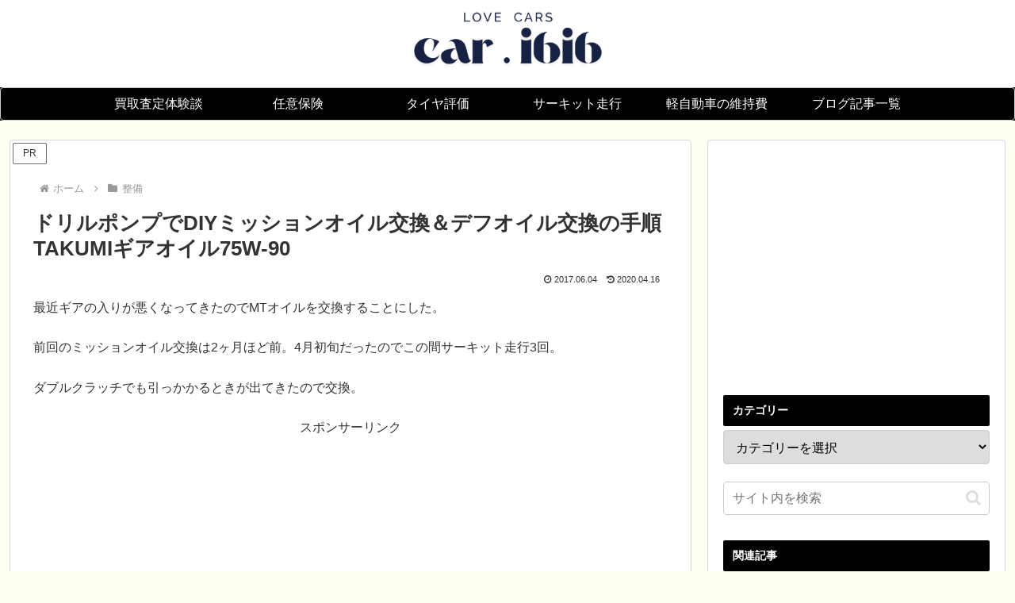

--- FILE ---
content_type: text/html; charset=utf-8
request_url: https://www.google.com/recaptcha/api2/aframe
body_size: 266
content:
<!DOCTYPE HTML><html><head><meta http-equiv="content-type" content="text/html; charset=UTF-8"></head><body><script nonce="CDHy1LsJM64TOehoE6uVjA">/** Anti-fraud and anti-abuse applications only. See google.com/recaptcha */ try{var clients={'sodar':'https://pagead2.googlesyndication.com/pagead/sodar?'};window.addEventListener("message",function(a){try{if(a.source===window.parent){var b=JSON.parse(a.data);var c=clients[b['id']];if(c){var d=document.createElement('img');d.src=c+b['params']+'&rc='+(localStorage.getItem("rc::a")?sessionStorage.getItem("rc::b"):"");window.document.body.appendChild(d);sessionStorage.setItem("rc::e",parseInt(sessionStorage.getItem("rc::e")||0)+1);localStorage.setItem("rc::h",'1768722249144');}}}catch(b){}});window.parent.postMessage("_grecaptcha_ready", "*");}catch(b){}</script></body></html>